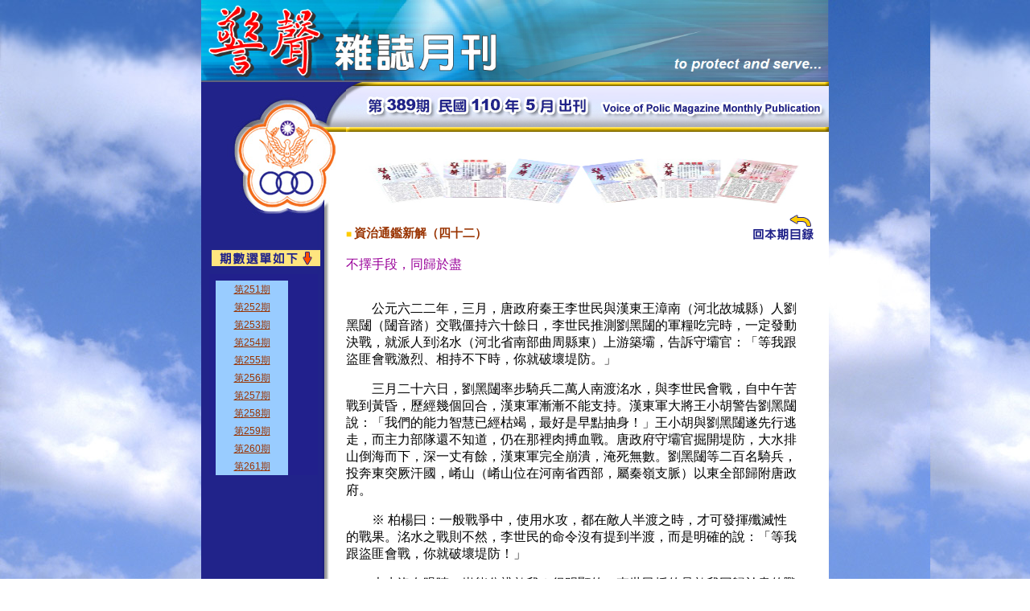

--- FILE ---
content_type: text/html
request_url: http://www.vop.org.tw/389/3-1.html
body_size: 5978
content:
<HTML>
<HEAD>
<TITLE>4-4剛柔之美</TITLE>
<META HTTP-EQUIV="Content-Type" CONTENT="text/html; charset=big5">
<style type="text/css">
<!--
BODY {
	scrollbar-face-color:#FFFFFF;
	scrollbar-highlight-color:#FFFFFF;
	scrollbar-3dlight-color:#646464;
	scrollbar-darkshadow-color:#646464;
	scrollbar-shadow-color:#FFFFFF;
	scrollbar-arrow-color:#646464;
	scrollbar-track-color:#E3E3E3;
	background-image: url(images/SKY_BG.jpg);
}
.01 {
	font-family: Arial, Helvetica, sans-serif;
	font-size: 11pt;
	line-height: 25px;
	color: #666666;
	text-decoration: none;
}
.A02 {
	font-family: Arial, Helvetica, sans-serif;
	font-size: 9pt;
	line-height: 26px;
	color: #993300;
	text-decoration: underline;
}
.whiteblock {	font-family: Arial, Helvetica, sans-serif;
	font-size: 9pt;
	font-weight: bold;
	color: #FFCC00;
	text-decoration: none;
	line-height: 20px;
}
.WORDS {	font-family: Arial, Helvetica, sans-serif;
	font-size: 11pt;
	line-height: 20px;
	color: #993300;
	text-decoration: none;
	font-weight: bold;
}
.smaller_title {
	font-family: Arial, Helvetica, sans-serif;
	font-size: 10pt;
	line-height: 20px;
	color: #333333;
}
.style2 {font-size: 9pt; line-height: 16px; color: #666666; text-decoration: none; font-family: Arial, Helvetica, sans-serif;}
.smaller_title1 {	font-family: Arial, Helvetica, sans-serif;
	font-size: 11pt;
	line-height: 22px;
	color: #333333;
}
.style4 {color: #990099}
-->
</style>
<script src="Scripts/AC_RunActiveContent.js" type="text/javascript"></script>
</HEAD>
<BODY BGCOLOR=#FFFFFF LEFTMARGIN=0 TOPMARGIN=0 MARGINWIDTH=0 MARGINHEIGHT=0>
<TABLE WIDTH=780 BORDER=0 align="center" CELLPADDING=0 CELLSPACING=0>
	<TR>
		<TD colspan="3"><img src="images/heaber.jpg"  width="100%"  title="header"></TD>
	</TR>
	<TR>
		<TD width="180">
			<IMG SRC="images/WEB02_4.jpg" WIDTH=180 HEIGHT=70 ALT=""></TD>
		<TD colspan="2"><img src="images/WEB_Month.jpg" width="600" height="70"></TD>
	</TR>
	<TR>
		<TD height="120" background="images/WEB02_7.jpg"><img src="images/WEB02_7.jpg" width="180" height="130"></TD>
		<TD colspan="2" align="right" valign="bottom" background="images/WEB02_8.jpg">
        
        <table width="600" height="40" border="0" cellpadding="0" cellspacing="0">
                          <tr>
            <td colspan="2" valign="bottom"><span class="01"><span class="style2"><span class="WORDS">
<img src="images/newspaper.jpg"  width="100%"  height="65px" title="header">
            </span></span></span></td>
          </tr>
        
        
          <tr>
            <td width="500" valign="bottom"><span class="01"><span class="style2"><span class="whiteblock">■ </span><span class="WORDS">資治通鑑新解（四十二）<br>
            </span></span></span></td>
            <td width="100" valign="bottom"><a href="index.html"><img src="images/Back_List.gif" width="100" height="40" border="0"></a></td>
          </tr>
        </table></TD>
  </TR>
	<TR>
		<TD height="997" valign="top" background="images/WEB02_10.jpg"><table width="150" border="0" cellspacing="0" cellpadding="0">
          <tr>
            <td width="10">&nbsp;</td>
            <td width="135" height="40" align="center"><img src="images/list.gif" width="135" height="20"></td>
          </tr>
          <tr>
            <td>&nbsp;</td>
            <td valign="top"><iframe align="top" width="135" height="250" class="A02" scrolling="yes" scrollbar-face-color:#FFFFFF; src="http://www.vop.org.tw/List.html" frameborder="0">&nbsp;</iframe></td>
          </tr>
        </table></TD>
	  <TD width="560" valign="top" bgcolor="#FFFFFF" class="01">
<br><span class="style4">不擇手段，同歸於盡</span><br>
<br>
<p>　　公元六二二年，三月，唐政府秦王李世民與漢東王漳南（河北故城縣）人劉黑闥（闥音踏）交戰僵持六十餘日，李世民推測劉黑闥的軍糧吃完時，一定發動決戰，就派人到洺水（河北省南部曲周縣東）上游築壩，告訴守壩官：「等我跟盜匪會戰激烈、相持不下時，你就破壞堤防。」<br>
</p>
<p>　　三月二十六日，劉黑闥率步騎兵二萬人南渡洺水，與李世民會戰，自中午苦戰到黃昏，歷經幾個回合，漢東軍漸漸不能支持。漢東軍大將王小胡警告劉黑闥說：「我們的能力智慧已經枯竭，最好是早點抽身！」王小胡與劉黑闥遂先行逃走，而主力部隊還不知道，仍在那裡肉搏血戰。唐政府守壩官掘開堤防，大水排山倒海而下，深一丈有餘，漢東軍完全崩潰，淹死無數。劉黑闥等二百名騎兵，投奔東突厥汗國，崤山（崤山位在河南省西部，屬秦嶺支脈）以東全部歸附唐政府。</p>
<p>　　※ 柏楊曰：一般戰爭中，使用水攻，都在敵人半渡之時，才可發揮殲滅性的戰果。洺水之戰則不然，李世民的命令沒有提到半渡，而是明確的說：「等我跟盜匪會戰，你就破壞堤防！」</p>
<p>　　大水沒有眼睛，豈能分辨敵我？很明顯的，李世民採的是敵我同歸於盡的戰術，用以消滅劉黑闥這個突然崛起的勁敵，否則不會在兩軍殺成一團的時候毀堤。這場在歷史上並沒有名氣的水淹三軍，恐怕是一個殘酷的集體屠殺。</p>
<p>　　※ 我與柏楊的看法略有不同，戰爭本就殘酷，沒有與否的問題，即使不水淹，雙方也一樣會因戰鬥而傷亡，雖然也會水淹自己人，但至少可以掌握受害程度比對方小。為此，我考證這場洺水之戰，原來洺水有座洺城，為李世民勁敵漢東王劉黑闥擁有，唐軍攻占後守不住又轉為漢東軍據守，復被唐軍再度攻克，雙方數度攻守易位，這場洺水之戰時，漢東軍攻城，唐軍守城應戰，據此合理推斷大水沖擊而下時，漢東軍首先遭殃，但唐軍至少還可退走洺城，只是史書未詳記雙方水淹情形，一筆帶過罷了。</p>
<p>　　一個開疆拓土成就大業的人，除了智慧、能力、個性、毅力、機運外，還要有幾分霸氣才行。在李世民奠定大唐江山的無數次戰役中，都可感受到他的霸氣，這場洺水之戰尤然。</p>
<p>　　目前國黨黨主席改選在即，有意競逐的人都是一時之秀，但誰才能領導國黨振衰起蔽、起死回生？看看李世民，或許您心中已有定見。（耿繼文）</p></TD>
	  <TD width="40" valign="top" bgcolor="#FFFFFF" class="01">&nbsp;</TD>
	</TR>
	<TR>
	  <TD height="50" valign="top" background="images/WEB02_10.jpg">&nbsp;</TD>
	  <TD height="60" colspan="2" align="center" valign="top" bgcolor="#FFFFFF" class="style2"><span class="style2">
      <hr>
      中華民國退休警察人員協會總會<br>
	    社址：台北市天津街1號2樓　　電話：02-2396-0930<br>
	    All Rights Reserved.◎ Powered by V.O.P. 建議最佳瀏覽解析度 1024X768 IE 5.5 以上</span></TD>
  </TR>
</TABLE>
</BODY>
</HTML>